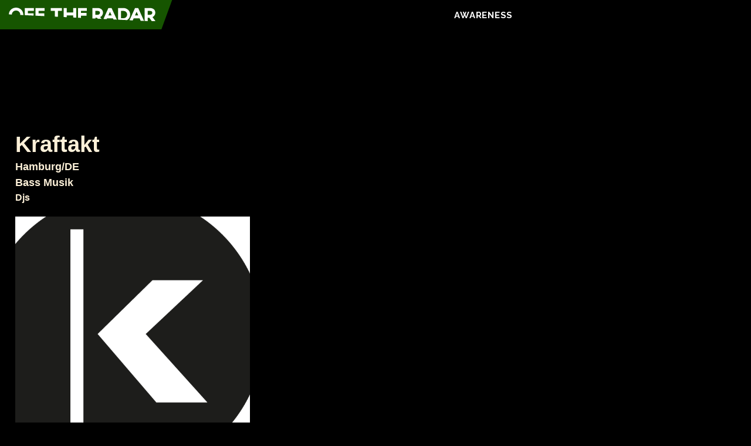

--- FILE ---
content_type: text/html; charset=UTF-8
request_url: https://offtheradar.net/artist_2019/kraftakt/
body_size: 23872
content:

<!doctype html>

<!--[if lt IE 7]><html lang="de-DE" class="no-js lt-ie9 lt-ie8 lt-ie7"><![endif]-->
<!--[if (IE 7)&!(IEMobile)]><html lang="de-DE" class="no-js lt-ie9 lt-ie8"><![endif]-->
<!--[if (IE 8)&!(IEMobile)]><html lang="de-DE" class="no-js lt-ie9"><![endif]-->
<!--[if gt IE 8]><!--> <html lang="de-DE" class="no-js"><!--<![endif]-->

	<head>
		<meta charset="utf-8">

				<meta http-equiv="X-UA-Compatible" content="IE=edge">

		<title>Off The Radar  Kraftakt</title>

				<meta name="HandheldFriendly" content="True">
		<meta name="MobileOptimized" content="320">
		<meta name="viewport" content="width=device-width, initial-scale=1"/>

				<link rel="apple-touch-icon" href="https://offtheradar.net/wp-content/themes/OTR/library/images/apple-touch-icon.png">
		<link rel="icon" href="https://offtheradar.net/wp-content/themes/OTR/favicon.png">
		<!--[if IE]>
			<link rel="shortcut icon" href="https://offtheradar.net/wp-content/themes/OTR/favicon.ico">
		<![endif]-->
				<meta name="msapplication-TileColor" content="#f01d4f">
		<meta name="msapplication-TileImage" content="https://offtheradar.net/wp-content/themes/OTR/library/images/win8-tile-icon.png">
        <meta name="theme-color" content="#121212">

        	<link href="https://fonts.googleapis.com/css?family=Lato:400,700|Raleway:400,700" rel="stylesheet">

        	<link href="https://fonts.googleapis.com/css?family=Oxygen:300,400,700" rel="stylesheet">

		<link rel="pingback" href="https://offtheradar.net/xmlrpc.php">

				<meta name='robots' content='max-image-preview:large' />
<link rel="alternate" hreflang="de" href="https://offtheradar.net/artist_2019/kraftakt/" />
<link rel="alternate" hreflang="x-default" href="https://offtheradar.net/artist_2019/kraftakt/" />
<link rel='dns-prefetch' href='//fonts.googleapis.com' />
<link rel="alternate" type="application/rss+xml" title="Off The Radar &raquo; Feed" href="https://offtheradar.net/feed/" />
<link rel="alternate" type="application/rss+xml" title="Off The Radar &raquo; Kommentar-Feed" href="https://offtheradar.net/comments/feed/" />
<script type="text/javascript">
/* <![CDATA[ */
window._wpemojiSettings = {"baseUrl":"https:\/\/s.w.org\/images\/core\/emoji\/15.0.3\/72x72\/","ext":".png","svgUrl":"https:\/\/s.w.org\/images\/core\/emoji\/15.0.3\/svg\/","svgExt":".svg","source":{"concatemoji":"https:\/\/offtheradar.net\/wp-includes\/js\/wp-emoji-release.min.js"}};
/*! This file is auto-generated */
!function(i,n){var o,s,e;function c(e){try{var t={supportTests:e,timestamp:(new Date).valueOf()};sessionStorage.setItem(o,JSON.stringify(t))}catch(e){}}function p(e,t,n){e.clearRect(0,0,e.canvas.width,e.canvas.height),e.fillText(t,0,0);var t=new Uint32Array(e.getImageData(0,0,e.canvas.width,e.canvas.height).data),r=(e.clearRect(0,0,e.canvas.width,e.canvas.height),e.fillText(n,0,0),new Uint32Array(e.getImageData(0,0,e.canvas.width,e.canvas.height).data));return t.every(function(e,t){return e===r[t]})}function u(e,t,n){switch(t){case"flag":return n(e,"\ud83c\udff3\ufe0f\u200d\u26a7\ufe0f","\ud83c\udff3\ufe0f\u200b\u26a7\ufe0f")?!1:!n(e,"\ud83c\uddfa\ud83c\uddf3","\ud83c\uddfa\u200b\ud83c\uddf3")&&!n(e,"\ud83c\udff4\udb40\udc67\udb40\udc62\udb40\udc65\udb40\udc6e\udb40\udc67\udb40\udc7f","\ud83c\udff4\u200b\udb40\udc67\u200b\udb40\udc62\u200b\udb40\udc65\u200b\udb40\udc6e\u200b\udb40\udc67\u200b\udb40\udc7f");case"emoji":return!n(e,"\ud83d\udc26\u200d\u2b1b","\ud83d\udc26\u200b\u2b1b")}return!1}function f(e,t,n){var r="undefined"!=typeof WorkerGlobalScope&&self instanceof WorkerGlobalScope?new OffscreenCanvas(300,150):i.createElement("canvas"),a=r.getContext("2d",{willReadFrequently:!0}),o=(a.textBaseline="top",a.font="600 32px Arial",{});return e.forEach(function(e){o[e]=t(a,e,n)}),o}function t(e){var t=i.createElement("script");t.src=e,t.defer=!0,i.head.appendChild(t)}"undefined"!=typeof Promise&&(o="wpEmojiSettingsSupports",s=["flag","emoji"],n.supports={everything:!0,everythingExceptFlag:!0},e=new Promise(function(e){i.addEventListener("DOMContentLoaded",e,{once:!0})}),new Promise(function(t){var n=function(){try{var e=JSON.parse(sessionStorage.getItem(o));if("object"==typeof e&&"number"==typeof e.timestamp&&(new Date).valueOf()<e.timestamp+604800&&"object"==typeof e.supportTests)return e.supportTests}catch(e){}return null}();if(!n){if("undefined"!=typeof Worker&&"undefined"!=typeof OffscreenCanvas&&"undefined"!=typeof URL&&URL.createObjectURL&&"undefined"!=typeof Blob)try{var e="postMessage("+f.toString()+"("+[JSON.stringify(s),u.toString(),p.toString()].join(",")+"));",r=new Blob([e],{type:"text/javascript"}),a=new Worker(URL.createObjectURL(r),{name:"wpTestEmojiSupports"});return void(a.onmessage=function(e){c(n=e.data),a.terminate(),t(n)})}catch(e){}c(n=f(s,u,p))}t(n)}).then(function(e){for(var t in e)n.supports[t]=e[t],n.supports.everything=n.supports.everything&&n.supports[t],"flag"!==t&&(n.supports.everythingExceptFlag=n.supports.everythingExceptFlag&&n.supports[t]);n.supports.everythingExceptFlag=n.supports.everythingExceptFlag&&!n.supports.flag,n.DOMReady=!1,n.readyCallback=function(){n.DOMReady=!0}}).then(function(){return e}).then(function(){var e;n.supports.everything||(n.readyCallback(),(e=n.source||{}).concatemoji?t(e.concatemoji):e.wpemoji&&e.twemoji&&(t(e.twemoji),t(e.wpemoji)))}))}((window,document),window._wpemojiSettings);
/* ]]> */
</script>
<style id='wp-emoji-styles-inline-css' type='text/css'>

	img.wp-smiley, img.emoji {
		display: inline !important;
		border: none !important;
		box-shadow: none !important;
		height: 1em !important;
		width: 1em !important;
		margin: 0 0.07em !important;
		vertical-align: -0.1em !important;
		background: none !important;
		padding: 0 !important;
	}
</style>
<link rel='stylesheet' id='wp-block-library-css' href='https://offtheradar.net/wp-includes/css/dist/block-library/style.min.css' type='text/css' media='all' />
<style id='classic-theme-styles-inline-css' type='text/css'>
/*! This file is auto-generated */
.wp-block-button__link{color:#fff;background-color:#32373c;border-radius:9999px;box-shadow:none;text-decoration:none;padding:calc(.667em + 2px) calc(1.333em + 2px);font-size:1.125em}.wp-block-file__button{background:#32373c;color:#fff;text-decoration:none}
</style>
<style id='global-styles-inline-css' type='text/css'>
:root{--wp--preset--aspect-ratio--square: 1;--wp--preset--aspect-ratio--4-3: 4/3;--wp--preset--aspect-ratio--3-4: 3/4;--wp--preset--aspect-ratio--3-2: 3/2;--wp--preset--aspect-ratio--2-3: 2/3;--wp--preset--aspect-ratio--16-9: 16/9;--wp--preset--aspect-ratio--9-16: 9/16;--wp--preset--color--black: #000000;--wp--preset--color--cyan-bluish-gray: #abb8c3;--wp--preset--color--white: #ffffff;--wp--preset--color--pale-pink: #f78da7;--wp--preset--color--vivid-red: #cf2e2e;--wp--preset--color--luminous-vivid-orange: #ff6900;--wp--preset--color--luminous-vivid-amber: #fcb900;--wp--preset--color--light-green-cyan: #7bdcb5;--wp--preset--color--vivid-green-cyan: #00d084;--wp--preset--color--pale-cyan-blue: #8ed1fc;--wp--preset--color--vivid-cyan-blue: #0693e3;--wp--preset--color--vivid-purple: #9b51e0;--wp--preset--gradient--vivid-cyan-blue-to-vivid-purple: linear-gradient(135deg,rgba(6,147,227,1) 0%,rgb(155,81,224) 100%);--wp--preset--gradient--light-green-cyan-to-vivid-green-cyan: linear-gradient(135deg,rgb(122,220,180) 0%,rgb(0,208,130) 100%);--wp--preset--gradient--luminous-vivid-amber-to-luminous-vivid-orange: linear-gradient(135deg,rgba(252,185,0,1) 0%,rgba(255,105,0,1) 100%);--wp--preset--gradient--luminous-vivid-orange-to-vivid-red: linear-gradient(135deg,rgba(255,105,0,1) 0%,rgb(207,46,46) 100%);--wp--preset--gradient--very-light-gray-to-cyan-bluish-gray: linear-gradient(135deg,rgb(238,238,238) 0%,rgb(169,184,195) 100%);--wp--preset--gradient--cool-to-warm-spectrum: linear-gradient(135deg,rgb(74,234,220) 0%,rgb(151,120,209) 20%,rgb(207,42,186) 40%,rgb(238,44,130) 60%,rgb(251,105,98) 80%,rgb(254,248,76) 100%);--wp--preset--gradient--blush-light-purple: linear-gradient(135deg,rgb(255,206,236) 0%,rgb(152,150,240) 100%);--wp--preset--gradient--blush-bordeaux: linear-gradient(135deg,rgb(254,205,165) 0%,rgb(254,45,45) 50%,rgb(107,0,62) 100%);--wp--preset--gradient--luminous-dusk: linear-gradient(135deg,rgb(255,203,112) 0%,rgb(199,81,192) 50%,rgb(65,88,208) 100%);--wp--preset--gradient--pale-ocean: linear-gradient(135deg,rgb(255,245,203) 0%,rgb(182,227,212) 50%,rgb(51,167,181) 100%);--wp--preset--gradient--electric-grass: linear-gradient(135deg,rgb(202,248,128) 0%,rgb(113,206,126) 100%);--wp--preset--gradient--midnight: linear-gradient(135deg,rgb(2,3,129) 0%,rgb(40,116,252) 100%);--wp--preset--font-size--small: 13px;--wp--preset--font-size--medium: 20px;--wp--preset--font-size--large: 36px;--wp--preset--font-size--x-large: 42px;--wp--preset--spacing--20: 0.44rem;--wp--preset--spacing--30: 0.67rem;--wp--preset--spacing--40: 1rem;--wp--preset--spacing--50: 1.5rem;--wp--preset--spacing--60: 2.25rem;--wp--preset--spacing--70: 3.38rem;--wp--preset--spacing--80: 5.06rem;--wp--preset--shadow--natural: 6px 6px 9px rgba(0, 0, 0, 0.2);--wp--preset--shadow--deep: 12px 12px 50px rgba(0, 0, 0, 0.4);--wp--preset--shadow--sharp: 6px 6px 0px rgba(0, 0, 0, 0.2);--wp--preset--shadow--outlined: 6px 6px 0px -3px rgba(255, 255, 255, 1), 6px 6px rgba(0, 0, 0, 1);--wp--preset--shadow--crisp: 6px 6px 0px rgba(0, 0, 0, 1);}:where(.is-layout-flex){gap: 0.5em;}:where(.is-layout-grid){gap: 0.5em;}body .is-layout-flex{display: flex;}.is-layout-flex{flex-wrap: wrap;align-items: center;}.is-layout-flex > :is(*, div){margin: 0;}body .is-layout-grid{display: grid;}.is-layout-grid > :is(*, div){margin: 0;}:where(.wp-block-columns.is-layout-flex){gap: 2em;}:where(.wp-block-columns.is-layout-grid){gap: 2em;}:where(.wp-block-post-template.is-layout-flex){gap: 1.25em;}:where(.wp-block-post-template.is-layout-grid){gap: 1.25em;}.has-black-color{color: var(--wp--preset--color--black) !important;}.has-cyan-bluish-gray-color{color: var(--wp--preset--color--cyan-bluish-gray) !important;}.has-white-color{color: var(--wp--preset--color--white) !important;}.has-pale-pink-color{color: var(--wp--preset--color--pale-pink) !important;}.has-vivid-red-color{color: var(--wp--preset--color--vivid-red) !important;}.has-luminous-vivid-orange-color{color: var(--wp--preset--color--luminous-vivid-orange) !important;}.has-luminous-vivid-amber-color{color: var(--wp--preset--color--luminous-vivid-amber) !important;}.has-light-green-cyan-color{color: var(--wp--preset--color--light-green-cyan) !important;}.has-vivid-green-cyan-color{color: var(--wp--preset--color--vivid-green-cyan) !important;}.has-pale-cyan-blue-color{color: var(--wp--preset--color--pale-cyan-blue) !important;}.has-vivid-cyan-blue-color{color: var(--wp--preset--color--vivid-cyan-blue) !important;}.has-vivid-purple-color{color: var(--wp--preset--color--vivid-purple) !important;}.has-black-background-color{background-color: var(--wp--preset--color--black) !important;}.has-cyan-bluish-gray-background-color{background-color: var(--wp--preset--color--cyan-bluish-gray) !important;}.has-white-background-color{background-color: var(--wp--preset--color--white) !important;}.has-pale-pink-background-color{background-color: var(--wp--preset--color--pale-pink) !important;}.has-vivid-red-background-color{background-color: var(--wp--preset--color--vivid-red) !important;}.has-luminous-vivid-orange-background-color{background-color: var(--wp--preset--color--luminous-vivid-orange) !important;}.has-luminous-vivid-amber-background-color{background-color: var(--wp--preset--color--luminous-vivid-amber) !important;}.has-light-green-cyan-background-color{background-color: var(--wp--preset--color--light-green-cyan) !important;}.has-vivid-green-cyan-background-color{background-color: var(--wp--preset--color--vivid-green-cyan) !important;}.has-pale-cyan-blue-background-color{background-color: var(--wp--preset--color--pale-cyan-blue) !important;}.has-vivid-cyan-blue-background-color{background-color: var(--wp--preset--color--vivid-cyan-blue) !important;}.has-vivid-purple-background-color{background-color: var(--wp--preset--color--vivid-purple) !important;}.has-black-border-color{border-color: var(--wp--preset--color--black) !important;}.has-cyan-bluish-gray-border-color{border-color: var(--wp--preset--color--cyan-bluish-gray) !important;}.has-white-border-color{border-color: var(--wp--preset--color--white) !important;}.has-pale-pink-border-color{border-color: var(--wp--preset--color--pale-pink) !important;}.has-vivid-red-border-color{border-color: var(--wp--preset--color--vivid-red) !important;}.has-luminous-vivid-orange-border-color{border-color: var(--wp--preset--color--luminous-vivid-orange) !important;}.has-luminous-vivid-amber-border-color{border-color: var(--wp--preset--color--luminous-vivid-amber) !important;}.has-light-green-cyan-border-color{border-color: var(--wp--preset--color--light-green-cyan) !important;}.has-vivid-green-cyan-border-color{border-color: var(--wp--preset--color--vivid-green-cyan) !important;}.has-pale-cyan-blue-border-color{border-color: var(--wp--preset--color--pale-cyan-blue) !important;}.has-vivid-cyan-blue-border-color{border-color: var(--wp--preset--color--vivid-cyan-blue) !important;}.has-vivid-purple-border-color{border-color: var(--wp--preset--color--vivid-purple) !important;}.has-vivid-cyan-blue-to-vivid-purple-gradient-background{background: var(--wp--preset--gradient--vivid-cyan-blue-to-vivid-purple) !important;}.has-light-green-cyan-to-vivid-green-cyan-gradient-background{background: var(--wp--preset--gradient--light-green-cyan-to-vivid-green-cyan) !important;}.has-luminous-vivid-amber-to-luminous-vivid-orange-gradient-background{background: var(--wp--preset--gradient--luminous-vivid-amber-to-luminous-vivid-orange) !important;}.has-luminous-vivid-orange-to-vivid-red-gradient-background{background: var(--wp--preset--gradient--luminous-vivid-orange-to-vivid-red) !important;}.has-very-light-gray-to-cyan-bluish-gray-gradient-background{background: var(--wp--preset--gradient--very-light-gray-to-cyan-bluish-gray) !important;}.has-cool-to-warm-spectrum-gradient-background{background: var(--wp--preset--gradient--cool-to-warm-spectrum) !important;}.has-blush-light-purple-gradient-background{background: var(--wp--preset--gradient--blush-light-purple) !important;}.has-blush-bordeaux-gradient-background{background: var(--wp--preset--gradient--blush-bordeaux) !important;}.has-luminous-dusk-gradient-background{background: var(--wp--preset--gradient--luminous-dusk) !important;}.has-pale-ocean-gradient-background{background: var(--wp--preset--gradient--pale-ocean) !important;}.has-electric-grass-gradient-background{background: var(--wp--preset--gradient--electric-grass) !important;}.has-midnight-gradient-background{background: var(--wp--preset--gradient--midnight) !important;}.has-small-font-size{font-size: var(--wp--preset--font-size--small) !important;}.has-medium-font-size{font-size: var(--wp--preset--font-size--medium) !important;}.has-large-font-size{font-size: var(--wp--preset--font-size--large) !important;}.has-x-large-font-size{font-size: var(--wp--preset--font-size--x-large) !important;}
:where(.wp-block-post-template.is-layout-flex){gap: 1.25em;}:where(.wp-block-post-template.is-layout-grid){gap: 1.25em;}
:where(.wp-block-columns.is-layout-flex){gap: 2em;}:where(.wp-block-columns.is-layout-grid){gap: 2em;}
:root :where(.wp-block-pullquote){font-size: 1.5em;line-height: 1.6;}
</style>
<link rel='stylesheet' id='wpml-blocks-css' href='https://offtheradar.net/wp-content/plugins/sitepress-multilingual-cms/dist/css/blocks/styles.css' type='text/css' media='all' />
<link rel='stylesheet' id='contact-form-7-css' href='https://offtheradar.net/wp-content/plugins/contact-form-7/includes/css/styles.css' type='text/css' media='all' />
<link rel='stylesheet' id='wpml-menu-item-0-css' href='//offtheradar.net/wp-content/plugins/sitepress-multilingual-cms/templates/language-switchers/menu-item/style.min.css' type='text/css' media='all' />
<link rel='stylesheet' id='googleFonts-css' href='//fonts.googleapis.com/css?family=Lato%3A400%2C700%2C400italic%2C700italic' type='text/css' media='all' />
<link rel='stylesheet' id='bones-stylesheet-css' href='https://offtheradar.net/wp-content/themes/OTR/library/css/style.css?v=2.1' type='text/css' media='all' />
<!--[if lt IE 9]>
<link rel='stylesheet' id='bones-ie-only-css' href='https://offtheradar.net/wp-content/themes/OTR/library/css/ie.css' type='text/css' media='all' />
<![endif]-->
<script type="text/javascript" src="https://offtheradar.net/wp-content/themes/OTR/library/js/libs/modernizr.custom.min.js" id="bones-modernizr-js"></script>
<script type="text/javascript" src="https://offtheradar.net/wp-includes/js/jquery/jquery.min.js" id="jquery-core-js"></script>
<script type="text/javascript" src="https://offtheradar.net/wp-includes/js/jquery/jquery-migrate.min.js" id="jquery-migrate-js"></script>
<link rel="https://api.w.org/" href="https://offtheradar.net/wp-json/" /><link rel="alternate" title="JSON" type="application/json" href="https://offtheradar.net/wp-json/wp/v2/artist_2019/2757" /><link rel="canonical" href="https://offtheradar.net/artist_2019/kraftakt/" />
<link rel='shortlink' href='https://offtheradar.net/?p=2757' />
<link rel="alternate" title="oEmbed (JSON)" type="application/json+oembed" href="https://offtheradar.net/wp-json/oembed/1.0/embed?url=https%3A%2F%2Fofftheradar.net%2Fartist_2019%2Fkraftakt%2F" />
<link rel="alternate" title="oEmbed (XML)" type="text/xml+oembed" href="https://offtheradar.net/wp-json/oembed/1.0/embed?url=https%3A%2F%2Fofftheradar.net%2Fartist_2019%2Fkraftakt%2F&#038;format=xml" />
<meta name="generator" content="WPML ver:4.6.3 stt:1,3;" />
<meta name="generator" content="Powered by WPBakery Page Builder - drag and drop page builder for WordPress."/>
<link rel="icon" href="https://offtheradar.net/wp-content/uploads/2025/05/OTRd_head2-Kopie-125x125.png" sizes="32x32" />
<link rel="icon" href="https://offtheradar.net/wp-content/uploads/2025/05/OTRd_head2-Kopie-300x300.png" sizes="192x192" />
<link rel="apple-touch-icon" href="https://offtheradar.net/wp-content/uploads/2025/05/OTRd_head2-Kopie-300x300.png" />
<meta name="msapplication-TileImage" content="https://offtheradar.net/wp-content/uploads/2025/05/OTRd_head2-Kopie-300x300.png" />
<noscript><style> .wpb_animate_when_almost_visible { opacity: 1; }</style></noscript>		
	<script>
</script>
	</head>

	<body class="artist_2019-template-default single single-artist_2019 postid-2757 artist_2019-kraftakt wpb-js-composer js-comp-ver-6.9.0 vc_responsive" >

		<a class="nav_toggle" href="#"> 
			<span></span>
		</a>


		<div class="nav_container_mobile">
			<div class="nav_content">
	
					<nav role="navigation" >

						<ul id="menu-main-menu" class="nav mobile-nav"><li id="menu-item-3425" class="menu-item menu-item-type-post_type menu-item-object-page menu-item-3425"><a href="https://offtheradar.net/awareness/">AWARENESS</a></li>
</ul>
					</nav>
					
			</div>
		</div>


		<div id="container">

			<header class="header" role="banner" id="header">

				<div id="logo" ><a href="https://offtheradar.net">
					<img class="svg logo" src="https://offtheradar.net/wp-content/themes/OTR/library/images/logo-otr.svg" alt="otr">
</a></div>


				<div id="inner-header" class="wrap cf">

					


					<nav role="navigation" >
						<ul id="menu-main-menu-1" class="nav top-nav cf"><li class="menu-item menu-item-type-post_type menu-item-object-page menu-item-3425"><a href="https://offtheradar.net/awareness/">AWARENESS</a></li>
</ul>
					</nav>

				</div>

			</header>

			<div id="content">

				<div id="inner-content 2019" class="wrap cf">

						<main id="main" class="m-all t-2of3 d-5of7 cf" role="main" itemscope itemprop="mainContentOfPage" itemtype="http://schema.org/Blog">

							
							<article id="post-2757" class="cf post-2757 artist_2019 type-artist_2019 status-publish hentry category-djs" role="article">


									<h1 class="single-title custom-post-type-title">Kraftakt</h1>


								<section class="entry-content cf">
									<h3>Hamburg/DE</h3>
									<h3>Bass Musik</h3>
									<h4>Djs<br></h4>

									<div class="artist-image">
										
												<img src="https://offtheradar.net/wp-content/uploads/2019/02/KraftAkt.png" alt="" />

																		
									</div>

									
																			 <p><a href="https://soundcloud.com/user-591575999" target="_blank">› anhören </a></p>
																		</section> <!-- end article section -->

								<div class="artist-nav">
									<div class="prev">
																				     <h4><a href="https://offtheradar.net/artist_2019/joney/" rel="prev">‹ Prev</a></h4>

										
									</div>

									<div class="go-to-grid">
										<p>
											<a href="https://offtheradar.net/lineup-2019"><strong> LINEUP</strong></a>
										</p>
									</div>

									<div class="next">
																				     <h4><a href="https://offtheradar.net/artist_2019/kroeter/" rel="next">Next › </a></h4>

																			</div>

							</article>



							
							
						</main>


				</div>

			</div>

			<footer class="footer" role="contentinfo" itemscope itemtype="http://schema.org/WPFooter">

				<div id="inner-footer" class="wrap cf">

					<p class="source-org copyright">&copy; 2026 Off The Radar. <a href="https://offtheradar.net/kontakt">Impressum</a> | <a href="https://offtheradar.net/datenschutz">Datenschutz</a> | <a href="https://offtheradar.net/historie">Historie</a></p>

				</div>

			</footer>

		</div>


				

		<script type="text/javascript" src="https://offtheradar.net/wp-includes/js/dist/hooks.min.js" id="wp-hooks-js"></script>
<script type="text/javascript" src="https://offtheradar.net/wp-includes/js/dist/i18n.min.js" id="wp-i18n-js"></script>
<script type="text/javascript" id="wp-i18n-js-after">
/* <![CDATA[ */
wp.i18n.setLocaleData( { 'text direction\u0004ltr': [ 'ltr' ] } );
/* ]]> */
</script>
<script type="text/javascript" src="https://offtheradar.net/wp-content/plugins/contact-form-7/includes/swv/js/index.js" id="swv-js"></script>
<script type="text/javascript" id="contact-form-7-js-extra">
/* <![CDATA[ */
var wpcf7 = {"api":{"root":"https:\/\/offtheradar.net\/wp-json\/","namespace":"contact-form-7\/v1"}};
/* ]]> */
</script>
<script type="text/javascript" id="contact-form-7-js-translations">
/* <![CDATA[ */
( function( domain, translations ) {
	var localeData = translations.locale_data[ domain ] || translations.locale_data.messages;
	localeData[""].domain = domain;
	wp.i18n.setLocaleData( localeData, domain );
} )( "contact-form-7", {"translation-revision-date":"2024-06-05 06:37:53+0000","generator":"GlotPress\/4.0.1","domain":"messages","locale_data":{"messages":{"":{"domain":"messages","plural-forms":"nplurals=2; plural=n != 1;","lang":"de"},"Error:":["Fehler:"]}},"comment":{"reference":"includes\/js\/index.js"}} );
/* ]]> */
</script>
<script type="text/javascript" src="https://offtheradar.net/wp-content/plugins/contact-form-7/includes/js/index.js" id="contact-form-7-js"></script>
<script type="text/javascript" src="https://offtheradar.net/wp-content/themes/OTR/library/js/libs/jquery.waypoints.min.js" id="bones-waypoints-js"></script>
<script type="text/javascript" src="https://offtheradar.net/wp-content/themes/OTR/library/js/scripts.js?v=2.0" id="bones-js-js"></script>

	</body>

</html> <!-- end of site. what a ride! -->


--- FILE ---
content_type: text/css
request_url: https://offtheradar.net/wp-content/themes/OTR/library/css/style.css?v=2.1
body_size: 58328
content:
/*! Made with Bones: http://themble.com/bones :) */
/******************************************************************
Site Name:
Author:

Stylesheet: Main Stylesheet

Here's where the magic happens. Here, you'll see we are calling in
the separate media queries. The base mobile goes outside any query
and is called at the beginning, after that we call the rest
of the styles inside media queries.


******************************************************************/
/*********************
IMPORTING PARTIALS
These files are needed at the beginning so that we establish all
our mixins, functions, and variables that we'll be using across
the whole project.
*********************/
/* normalize.css 2012-07-07T09:50 UTC - http://github.com/necolas/normalize.css */
/* ==========================================================================
   HTML5 display definitions
   ========================================================================== */
/**
 * Correct `block` display not defined in IE 8/9.
 */
article,
aside,
details,
figcaption,
figure,
footer,
header,
hgroup,
main,
nav,
section,
summary {
  display: block; }

/**
 * Correct `inline-block` display not defined in IE 8/9.
 */
audio,
canvas,
video {
  display: inline-block; }

/**
 * Prevent modern browsers from displaying `audio` without controls.
 * Remove excess height in iOS 5 devices.
 */
audio:not([controls]) {
  display: none;
  height: 0; }

/**
 * Address `[hidden]` styling not present in IE 8/9.
 * Hide the `template` element in IE, Safari, and Firefox < 22.
 */
[hidden],
template {
  display: none; }

/* ==========================================================================
   Base
   ========================================================================== */
/**
 * 1. Set default font family to sans-serif.
 * 2. Prevent iOS text size adjust after orientation change, without disabling
 *    user zoom.
 */
html {
  font-family: sans-serif;
  /* 1 */
  -ms-text-size-adjust: 100%;
  /* 2 */
  -webkit-text-size-adjust: 100%;
  /* 2 */ }

/**
 * Remove default margin.
 */
body {
  margin: 0; }

/* ==========================================================================
   Links
   ========================================================================== */
/**
 * Remove the gray background color from active links in IE 10.
 */
a {
  background: transparent; }

/**
 * Address `outline` inconsistency between Chrome and other browsers.
 */
a:focus {
  outline: thin dotted; }

/**
 * Improve readability when focused and also mouse hovered in all browsers.
 */
a:active,
a:hover {
  outline: 0; }

/* ==========================================================================
   Typography
   ========================================================================== */
/**
 * Address variable `h1` font-size and margin within `section` and `article`
 * contexts in Firefox 4+, Safari 5, and Chrome.
 */
h1 {
  font-size: 2em;
  margin: 0.67em 0; }

/**
 * Address styling not present in IE 8/9, Safari 5, and Chrome.
 */
abbr[title] {
  border-bottom: 1px dotted; }

/**
 * Address style set to `bolder` in Firefox 4+, Safari 5, and Chrome.
 */
b,
strong,
.strong {
  font-weight: bold; }

/**
 * Address styling not present in Safari 5 and Chrome.
 */
dfn,
em,
.em {
  font-style: italic; }

/**
 * Address differences between Firefox and other browsers.
 */
hr {
  -moz-box-sizing: content-box;
  box-sizing: content-box;
  height: 0; }

/*
 * Addresses margins set differently in IE6/7.
 */
pre {
  margin: 0; }

/**
 * Correct font family set oddly in Safari 5 and Chrome.
 */
code,
kbd,
pre,
samp {
  font-family: monospace, serif;
  font-size: 1em; }

/**
 * Improve readability of pre-formatted text in all browsers.
 */
pre {
  white-space: pre-wrap; }

/**
 * Set consistent quote types.
 */
q {
  quotes: "\201C" "\201D" "\2018" "\2019"; }

/**
 * Address inconsistent and variable font size in all browsers.
 */
q:before,
q:after {
  content: '';
  content: none; }

small, .small {
  font-size: 75%; }

/**
 * Prevent `sub` and `sup` affecting `line-height` in all browsers.
 */
sub,
sup {
  font-size: 75%;
  line-height: 0;
  position: relative;
  vertical-align: baseline; }

sup {
  top: -0.5em; }

sub {
  bottom: -0.25em; }

/* ==========================================================================
  Lists
========================================================================== */
/*
 * Addresses margins set differently in IE6/7.
 */
dl,
menu,
ol,
ul {
  margin: 1em 0; }

dd {
  margin: 0; }

/*
 * Addresses paddings set differently in IE6/7.
 */
menu {
  padding: 0 0 0 40px; }

ol,
ul {
  padding: 0;
  list-style-type: none; }

/*
 * Corrects list images handled incorrectly in IE7.
 */
nav ul,
nav ol {
  list-style: none;
  list-style-image: none; }

/* ==========================================================================
  Embedded content
========================================================================== */
/**
 * Remove border when inside `a` element in IE 8/9.
 */
img {
  border: 0; }

/**
 * Correct overflow displayed oddly in IE 9.
 */
svg:not(:root) {
  overflow: hidden; }

/* ==========================================================================
   Figures
   ========================================================================== */
/**
 * Address margin not present in IE 8/9 and Safari 5.
 */
figure {
  margin: 0; }

/* ==========================================================================
   Forms
   ========================================================================== */
/**
 * Define consistent border, margin, and padding.
 */
fieldset {
  border: 1px solid #c0c0c0;
  margin: 0 2px;
  padding: 0.35em 0.625em 0.75em; }

/**
 * 1. Correct `color` not being inherited in IE 8/9.
 * 2. Remove padding so people aren't caught out if they zero out fieldsets.
 */
legend {
  border: 0;
  /* 1 */
  padding: 0;
  /* 2 */ }

/**
 * 1. Correct font family not being inherited in all browsers.
 * 2. Correct font size not being inherited in all browsers.
 * 3. Address margins set differently in Firefox 4+, Safari 5, and Chrome.
 */
button,
input,
select,
textarea {
  font-family: inherit;
  /* 1 */
  font-size: 100%;
  /* 2 */
  margin: 0;
  /* 3 */ }

/**
 * Address Firefox 4+ setting `line-height` on `input` using `!important` in
 * the UA stylesheet.
 */
button,
input {
  line-height: normal; }

/**
 * Address inconsistent `text-transform` inheritance for `button` and `select`.
 * All other form control elements do not inherit `text-transform` values.
 * Correct `button` style inheritance in Chrome, Safari 5+, and IE 8+.
 * Correct `select` style inheritance in Firefox 4+ and Opera.
 */
button,
select {
  text-transform: none; }

/**
 * 1. Avoid the WebKit bug in Android 4.0.* where (2) destroys native `audio`
 *    and `video` controls.
 * 2. Correct inability to style clickable `input` types in iOS.
 * 3. Improve usability and consistency of cursor style between image-type
 *    `input` and others.
 */
button,
html input[type="button"],
input[type="reset"],
input[type="submit"] {
  -webkit-appearance: button;
  /* 2 */
  cursor: pointer;
  /* 3 */ }

/**
 * Re-set default cursor for disabled elements.
 */
button[disabled],
html input[disabled] {
  cursor: default; }

/**
 * 1. Address box sizing set to `content-box` in IE 8/9/10.
 * 2. Remove excess padding in IE 8/9/10.
 */
input[type="checkbox"],
input[type="radio"] {
  box-sizing: border-box;
  /* 1 */
  padding: 0;
  /* 2 */ }

/**
 * 1. Address `appearance` set to `searchfield` in Safari 5 and Chrome.
 * 2. Address `box-sizing` set to `border-box` in Safari 5 and Chrome
 *    (include `-moz` to future-proof).
 */
input[type="search"] {
  -webkit-appearance: textfield;
  /* 1 */
  -moz-box-sizing: content-box;
  -webkit-box-sizing: content-box;
  /* 2 */
  box-sizing: content-box; }

/**
 * Remove inner padding and search cancel button in Safari 5 and Chrome
 * on OS X.
 */
input[type="search"]::-webkit-search-cancel-button,
input[type="search"]::-webkit-search-decoration {
  -webkit-appearance: none; }

/**
 * Remove inner padding and border in Firefox 4+.
 */
button::-moz-focus-inner,
input::-moz-focus-inner {
  border: 0;
  padding: 0; }

/**
 * 1. Remove default vertical scrollbar in IE 8/9.
 * 2. Improve readability and alignment in all browsers.
 */
textarea {
  overflow: auto;
  /* 1 */
  vertical-align: top;
  /* 2 */ }

/* ==========================================================================
   Tables
   ========================================================================== */
/**
 * Remove most spacing between table cells.
 */
table {
  border-collapse: collapse;
  border-spacing: 0; }

* {
  -webkit-box-sizing: border-box;
  -moz-box-sizing: border-box;
  box-sizing: border-box; }

.image-replacement,
.ir {
  text-indent: 100%;
  white-space: nowrap;
  overflow: hidden; }

.clearfix, .cf {
  zoom: 1; }
  .clearfix:before, .clearfix:after, .cf:before, .cf:after {
    content: "";
    display: table; }
  .clearfix:after, .cf:after {
    clear: both; }

/*
use the best ampersand
http://simplebits.com/notebook/2008/08/14/ampersands-2/
*/
span.amp {
  font-family: Baskerville,'Goudy Old Style',Palatino,'Book Antiqua',serif !important;
  font-style: italic; }

/******************************************************************
Site Name:
Author:

Stylesheet: Variables

Here is where we declare all our variables like colors, fonts,
base values, and defaults. We want to make sure this file ONLY
contains variables that way our files don't get all messy.
No one likes a mess.

******************************************************************/
/*********************
COLORS
*********************/
/*
Here's a great tutorial on how to
use color variables properly:
http://sachagreif.com/sass-color-variables/
*/
/******************************************************************
Site Name:
Author:

Stylesheet: Typography

******************************************************************/
/*
 i imported this one in the functions file so bones would look sweet.
 don't forget to remove it for your site.
*/
/*
some nice typographical defaults
more here: http://www.newnet-soft.com/blog/csstypography
*/
p {
  -ms-word-wrap: break-word;
  word-break: break-word;
  word-wrap: break-word;
  -webkit-hyphenate-before: 2;
  -webkit-hyphenate-after: 3;
  hyphenate-lines: 3;
  -webkit-font-feature-settings: "liga", "dlig";
  -moz-font-feature-settings: "liga=1, dlig=1";
  -ms-font-feature-settings: "liga", "dlig";
  -o-font-feature-settings: "liga", "dlig";
  font-feature-settings: "liga", "dlig"; }

/******************************************************************
Site Name:
Author:

Stylesheet: Sass Functions

You can do a lot of really cool things in Sass. Functions help you
make repeated actions a lot easier. They are really similar to mixins,
but can be used for so much more.

Anyway, keep them all in here so it's easier to find when you're
looking for one.

For more info on functions, go here:
http://sass-lang.com/documentation/Sass/Script/Functions.html

******************************************************************/
/*********************
COLOR FUNCTIONS
These are helpful when you're working
with shadows and such things. It's essentially
a quicker way to write RGBA.

Example:
box-shadow: 0 0 4px black(0.3);
compiles to:
box-shadow: 0 0 4px rgba(0,0,0,0.3);
*********************/
/*********************
RESPONSIVE HELPER FUNCTION
If you're creating a responsive site, then
you've probably already read
Responsive Web Design: http://www.abookapart.com/products/responsive-web-design

Here's a nice little helper function for calculating
target / context
as mentioned in that book.

Example:
width: cp(650px, 1000px);
or
width: calc-percent(650px, 1000px);
both compile to:
width: 65%;
*********************/
/******************************************************************
Site Name:
Author:

Stylesheet: Mixins Stylesheet

This is where you can take advantage of Sass' great features: Mixins.
I won't go in-depth on how they work exactly,
there are a few articles below that will help do that. What I will
tell you is that this will help speed up simple changes like
changing a color or adding CSS3 techniques gradients.

A WORD OF WARNING: It's very easy to overdo it here. Be careful and
remember less is more.

Helpful:
http://sachagreif.com/useful-sass-mixins/
http://thesassway.com/intermediate/leveraging-sass-mixins-for-cleaner-code
http://web-design-weekly.com/blog/2013/05/12/handy-sass-mixins/

******************************************************************/
/*********************
TRANSITION
*********************/
/*
I totally rewrote this to be cleaner and easier to use.
You'll need to be using Sass 3.2+ for these to work.
Thanks to @anthonyshort for the inspiration on these.
USAGE: @include transition(all 0.2s ease-in-out);
*/
/*********************
CSS3 GRADIENTS
Be careful with these since they can
really slow down your CSS. Don't overdo it.
*********************/
/* @include css-gradient(#dfdfdf,#f8f8f8); */
/*********************
BOX SIZING
*********************/
/* @include box-sizing(border-box); */
/* NOTE: value of "padding-box" is only supported in Gecko. So
probably best not to use it. I mean, were you going to anyway? */
/******************************************************************
Site Name:
Author:

Stylesheet: Grid Stylesheet

I've seperated the grid so you can swap it out easily. It's
called at the top the style.scss stylesheet.

There are a ton of grid solutions out there. You should definitely
experiment with your own. Here are some recommendations:

http://gridsetapp.com - Love this site. Responsive Grids made easy.
http://susy.oddbird.net/ - Grids using Compass. Very elegant.
http://gridpak.com/ - Create your own responsive grid.
https://github.com/dope/lemonade - Neat lightweight grid.


The grid below is a custom built thingy I modeled a bit after
Gridset. It's VERY basic and probably shouldn't be used on
your client projects. The idea is you learn how to roll your
own grids. It's better in the long run and allows you full control
over your project's layout.

******************************************************************/
.last-col {
  float: right;
  padding-right: 0 !important; }

/*
Mobile Grid Styles
These are the widths for the mobile grid.
There are four types, but you can add or customize
them however you see fit.
*/
@media (max-width: 767px) {
  .m-all {
    float: left;
    padding-right: 0.75em;
    width: 100%;
    padding-right: 0; }
  .m-1of2 {
    float: left;
    padding-right: 0.75em;
    width: 50%; }
  .m-1of3 {
    float: left;
    padding-right: 0.75em;
    width: 33.33%; }
  .m-2of3 {
    float: left;
    padding-right: 0.75em;
    width: 66.66%; }
  .m-1of4 {
    float: left;
    padding-right: 0.75em;
    width: 25%; }
  .m-3of4 {
    float: left;
    padding-right: 0.75em;
    width: 75%; } }

/* Portrait tablet to landscape */
@media (min-width: 768px) and (max-width: 1029px) {
  .t-all {
    float: left;
    padding-right: 0.75em;
    width: 100%;
    padding-right: 0; }
  .t-1of2 {
    float: left;
    padding-right: 0.75em;
    width: 50%; }
  .t-1of3 {
    float: left;
    padding-right: 0.75em;
    width: 33.33%; }
  .t-2of3 {
    float: left;
    padding-right: 0.75em;
    width: 66.66%; }
  .t-1of4 {
    float: left;
    padding-right: 0.75em;
    width: 25%; }
  .t-3of4 {
    float: left;
    padding-right: 0.75em;
    width: 75%; }
  .t-1of5 {
    float: left;
    padding-right: 0.75em;
    width: 20%; }
  .t-2of5 {
    float: left;
    padding-right: 0.75em;
    width: 40%; }
  .t-3of5 {
    float: left;
    padding-right: 0.75em;
    width: 60%; }
  .t-4of5 {
    float: left;
    padding-right: 0.75em;
    width: 80%; } }

/* Landscape to small desktop */
@media (min-width: 1030px) {
  .d-all {
    float: left;
    padding-right: 0.75em;
    width: 100%;
    padding-right: 0; }
  .d-1of2 {
    float: left;
    padding-right: 0.75em;
    width: 50%; }
  .d-1of3 {
    float: left;
    padding-right: 0.75em;
    width: 33.33%; }
  .d-2of3 {
    float: left;
    padding-right: 0.75em;
    width: 66.66%; }
  .d-1of4 {
    float: left;
    padding-right: 0.75em;
    width: 25%; }
  .d-3of4 {
    float: left;
    padding-right: 0.75em;
    width: 75%; }
  .d-1of5 {
    float: left;
    padding-right: 0.75em;
    width: 20%; }
  .d-2of5 {
    float: left;
    padding-right: 0.75em;
    width: 40%; }
  .d-3of5 {
    float: left;
    padding-right: 0.75em;
    width: 60%; }
  .d-4of5 {
    float: left;
    padding-right: 0.75em;
    width: 80%; }
  .d-1of6 {
    float: left;
    padding-right: 0.75em;
    width: 16.6666666667%; }
  .d-1of7 {
    float: left;
    padding-right: 0.75em;
    width: 14.2857142857%; }
  .d-2of7 {
    float: left;
    padding-right: 0.75em;
    width: 28.5714286%; }
  .d-3of7 {
    float: left;
    padding-right: 0.75em;
    width: 42.8571429%; }
  .d-4of7 {
    float: left;
    padding-right: 0.75em;
    width: 57.1428572%; }
  .d-5of7 {
    float: left;
    padding-right: 0.75em;
    width: 71.4285715%; }
  .d-6of7 {
    float: left;
    padding-right: 0.75em;
    width: 85.7142857%; }
  .d-1of8 {
    float: left;
    padding-right: 0.75em;
    width: 12.5%; }
  .d-1of9 {
    float: left;
    padding-right: 0.75em;
    width: 11.1111111111%; }
  .d-1of10 {
    float: left;
    padding-right: 0.75em;
    width: 10%; }
  .d-1of11 {
    float: left;
    padding-right: 0.75em;
    width: 9.09090909091%; }
  .d-1of12 {
    float: left;
    padding-right: 0.75em;
    width: 8.33%; } }

/*********************
IMPORTING MODULES
Modules are reusable blocks or elements we use throughout the project.
We can break them up as much as we want or just keep them all in one.
I mean, you can do whatever you want. The world is your oyster. Unless
you hate oysters, then the world is your peanut butter & jelly sandwich.
*********************/
/******************************************************************

Stylesheet: Form Styles

******************************************************************/
/*********************
INPUTS
*********************/
input[type="text"],
input[type="password"],
input[type="datetime"],
input[type="datetime-local"],
input[type="date"],
input[type="month"],
input[type="time"],
input[type="week"],
input[type="number"],
input[type="email"],
input[type="url"],
input[type="search"],
input[type="tel"],
input[type="color"],
select,
textarea,
.field {
  display: block;
  height: 40px;
  line-height: 1em;
  padding: 0 12px;
  margin-bottom: 14px;
  font-size: 1em;
  color: #444;
  border-radius: 2px;
  vertical-align: middle;
  box-shadow: none;
  border: 0;
  width: 100%;
  background-color: #fff;
  border: 1px solid #000;
  -webkit-transition: background-color 0.24s ease-in-out;
  transition: background-color 0.24s ease-in-out; }
  input[type="text"]:focus, input[type="text"]:active,
  input[type="password"]:focus,
  input[type="password"]:active,
  input[type="datetime"]:focus,
  input[type="datetime"]:active,
  input[type="datetime-local"]:focus,
  input[type="datetime-local"]:active,
  input[type="date"]:focus,
  input[type="date"]:active,
  input[type="month"]:focus,
  input[type="month"]:active,
  input[type="time"]:focus,
  input[type="time"]:active,
  input[type="week"]:focus,
  input[type="week"]:active,
  input[type="number"]:focus,
  input[type="number"]:active,
  input[type="email"]:focus,
  input[type="email"]:active,
  input[type="url"]:focus,
  input[type="url"]:active,
  input[type="search"]:focus,
  input[type="search"]:active,
  input[type="tel"]:focus,
  input[type="tel"]:active,
  input[type="color"]:focus,
  input[type="color"]:active,
  select:focus,
  select:active,
  textarea:focus,
  textarea:active,
  .field:focus,
  .field:active {
    background-color: #f7f7f7;
    border: 1px solid #1a1a1a;
    outline: none; }
  input[type="text"].error, input[type="text"].is-invalid,
  input[type="password"].error,
  input[type="password"].is-invalid,
  input[type="datetime"].error,
  input[type="datetime"].is-invalid,
  input[type="datetime-local"].error,
  input[type="datetime-local"].is-invalid,
  input[type="date"].error,
  input[type="date"].is-invalid,
  input[type="month"].error,
  input[type="month"].is-invalid,
  input[type="time"].error,
  input[type="time"].is-invalid,
  input[type="week"].error,
  input[type="week"].is-invalid,
  input[type="number"].error,
  input[type="number"].is-invalid,
  input[type="email"].error,
  input[type="email"].is-invalid,
  input[type="url"].error,
  input[type="url"].is-invalid,
  input[type="search"].error,
  input[type="search"].is-invalid,
  input[type="tel"].error,
  input[type="tel"].is-invalid,
  input[type="color"].error,
  input[type="color"].is-invalid,
  select.error,
  select.is-invalid,
  textarea.error,
  textarea.is-invalid,
  .field.error,
  .field.is-invalid {
    color: #fbe3e4;
    border-color: #fbe3e4;
    background-color: #fff;
    background-position: 99% center;
    background-repeat: no-repeat;
    background-image: url([data-uri]);
    outline-color: #fbe3e4; }
  input[type="text"].success, input[type="text"].is-valid,
  input[type="password"].success,
  input[type="password"].is-valid,
  input[type="datetime"].success,
  input[type="datetime"].is-valid,
  input[type="datetime-local"].success,
  input[type="datetime-local"].is-valid,
  input[type="date"].success,
  input[type="date"].is-valid,
  input[type="month"].success,
  input[type="month"].is-valid,
  input[type="time"].success,
  input[type="time"].is-valid,
  input[type="week"].success,
  input[type="week"].is-valid,
  input[type="number"].success,
  input[type="number"].is-valid,
  input[type="email"].success,
  input[type="email"].is-valid,
  input[type="url"].success,
  input[type="url"].is-valid,
  input[type="search"].success,
  input[type="search"].is-valid,
  input[type="tel"].success,
  input[type="tel"].is-valid,
  input[type="color"].success,
  input[type="color"].is-valid,
  select.success,
  select.is-valid,
  textarea.success,
  textarea.is-valid,
  .field.success,
  .field.is-valid {
    color: #e6efc2;
    border-color: #e6efc2;
    background-color: #fff;
    background-position: 99% center;
    background-repeat: no-repeat;
    background-image: url([data-uri]);
    outline-color: #e6efc2; }
  input[type="text"][disabled], input[type="text"].is-disabled,
  input[type="password"][disabled],
  input[type="password"].is-disabled,
  input[type="datetime"][disabled],
  input[type="datetime"].is-disabled,
  input[type="datetime-local"][disabled],
  input[type="datetime-local"].is-disabled,
  input[type="date"][disabled],
  input[type="date"].is-disabled,
  input[type="month"][disabled],
  input[type="month"].is-disabled,
  input[type="time"][disabled],
  input[type="time"].is-disabled,
  input[type="week"][disabled],
  input[type="week"].is-disabled,
  input[type="number"][disabled],
  input[type="number"].is-disabled,
  input[type="email"][disabled],
  input[type="email"].is-disabled,
  input[type="url"][disabled],
  input[type="url"].is-disabled,
  input[type="search"][disabled],
  input[type="search"].is-disabled,
  input[type="tel"][disabled],
  input[type="tel"].is-disabled,
  input[type="color"][disabled],
  input[type="color"].is-disabled,
  select[disabled],
  select.is-disabled,
  textarea[disabled],
  textarea.is-disabled,
  .field[disabled],
  .field.is-disabled {
    cursor: not-allowed;
    border-color: #cfcfcf;
    opacity: 0.6; }
    input[type="text"][disabled]:focus, input[type="text"][disabled]:active, input[type="text"].is-disabled:focus, input[type="text"].is-disabled:active,
    input[type="password"][disabled]:focus,
    input[type="password"][disabled]:active,
    input[type="password"].is-disabled:focus,
    input[type="password"].is-disabled:active,
    input[type="datetime"][disabled]:focus,
    input[type="datetime"][disabled]:active,
    input[type="datetime"].is-disabled:focus,
    input[type="datetime"].is-disabled:active,
    input[type="datetime-local"][disabled]:focus,
    input[type="datetime-local"][disabled]:active,
    input[type="datetime-local"].is-disabled:focus,
    input[type="datetime-local"].is-disabled:active,
    input[type="date"][disabled]:focus,
    input[type="date"][disabled]:active,
    input[type="date"].is-disabled:focus,
    input[type="date"].is-disabled:active,
    input[type="month"][disabled]:focus,
    input[type="month"][disabled]:active,
    input[type="month"].is-disabled:focus,
    input[type="month"].is-disabled:active,
    input[type="time"][disabled]:focus,
    input[type="time"][disabled]:active,
    input[type="time"].is-disabled:focus,
    input[type="time"].is-disabled:active,
    input[type="week"][disabled]:focus,
    input[type="week"][disabled]:active,
    input[type="week"].is-disabled:focus,
    input[type="week"].is-disabled:active,
    input[type="number"][disabled]:focus,
    input[type="number"][disabled]:active,
    input[type="number"].is-disabled:focus,
    input[type="number"].is-disabled:active,
    input[type="email"][disabled]:focus,
    input[type="email"][disabled]:active,
    input[type="email"].is-disabled:focus,
    input[type="email"].is-disabled:active,
    input[type="url"][disabled]:focus,
    input[type="url"][disabled]:active,
    input[type="url"].is-disabled:focus,
    input[type="url"].is-disabled:active,
    input[type="search"][disabled]:focus,
    input[type="search"][disabled]:active,
    input[type="search"].is-disabled:focus,
    input[type="search"].is-disabled:active,
    input[type="tel"][disabled]:focus,
    input[type="tel"][disabled]:active,
    input[type="tel"].is-disabled:focus,
    input[type="tel"].is-disabled:active,
    input[type="color"][disabled]:focus,
    input[type="color"][disabled]:active,
    input[type="color"].is-disabled:focus,
    input[type="color"].is-disabled:active,
    select[disabled]:focus,
    select[disabled]:active,
    select.is-disabled:focus,
    select.is-disabled:active,
    textarea[disabled]:focus,
    textarea[disabled]:active,
    textarea.is-disabled:focus,
    textarea.is-disabled:active,
    .field[disabled]:focus,
    .field[disabled]:active,
    .field.is-disabled:focus,
    .field.is-disabled:active {
      background-color: #d5edf8; }

input[type="password"] {
  letter-spacing: 0.3em; }

textarea {
  max-width: 100%;
  min-height: 120px;
  line-height: 1.5em;
  padding: 12px; }

input[type="submit"] {
  padding: 7px 20px 9px;
  background: #222;
  color: white;
  border: none; }

input[type="submit"]:hover {
  background: #444;
  color: white; }

/*********************
BASE (MOBILE) SIZE
This are the mobile styles. It's what people see on their phones. If
you set a great foundation, you won't need to add too many styles in
the other stylesheets. Remember, keep it light: Speed is Important.
*********************/
/******************************************************************
Site Name:
Author:

Stylesheet: Base Mobile Stylesheet

Be light and don't over style since everything here will be
loaded by mobile devices. You want to keep it as minimal as
possible. This is called at the top of the main stylsheet
and will be used across all viewports.

******************************************************************/
/*********************
GENERAL STYLES
*********************/
body {
  font-family: "Open Sans", "Helvetica Neue", Helvetica, Arial, sans-serif;
  font-size: 16px;
  line-height: 1.5;
  color: #fcf0d8;
  background-color: #000;
  -webkit-font-smoothing: antialiased;
  -moz-osx-font-smoothing: grayscale; }

/*********************
LAYOUT & GRID STYLES
*********************/
.wrap {
  width: 96%;
  margin: 0 auto; }

/*********************
LINK STYLES
*********************/
a, a:visited {
  color: #fcf0d8;
  /* on hover */
  /* on click */
  /* mobile tap color */ }
  a:hover, a:focus, a:visited:hover, a:visited:focus {
    color: #a6b22f; }
  a:link, a:visited:link {
    /*
		this highlights links on iPhones/iPads.
		so it basically works like the :hover selector
		for mobile devices.
		*/
    -webkit-tap-highlight-color: rgba(0, 0, 0, 0.3); }

/******************************************************************
H1, H2, H3, H4, H5 STYLES
******************************************************************/
h1, .h1, h2, .h2, h3, .h3, h4, .h4, h5, .h5 {
  text-rendering: optimizelegibility;
  margin-top: 0;
  margin-bottom: 0;
  /* removing text decoration from all headline links */ }
  h1 a, .h1 a, h2 a, .h2 a, h3 a, .h3 a, h4 a, .h4 a, h5 a, .h5 a {
    text-decoration: none; }

h1, .h1 {
  font-size: 2.4em;
  line-height: 1.333em; }

h2, .h2 {
  font-size: 1.75em;
  line-height: 1.4em;
  margin-bottom: 0.375em; }

h3, .h3 {
  font-size: 1.125em; }

h4, .h4 {
  font-size: 1em;
  font-weight: 700; }

h5, .h5 {
  font-size: 0.846em;
  line-height: 2.09em;
  text-transform: uppercase;
  letter-spacing: 2px; }

p {
  font-family: "Oxygen", "Helvetica Neue", Helvetica, Arial, sans-serif; }

/*********************
HEADER STYLES
*********************/
.page-home .header {
  display: none; }

.header {
  background-color: #fff; }
  .header #inner-header {
    padding: 0px 0 5px; }

/*********************
NAVIGATION STYLES
*********************/
.top-nav {
  display: none; }

.nav {
  float: right;
  border-bottom: 0;
  margin: 5px 0 0;
  /* end .menu li */ }
  .nav li a {
    display: block;
    color: #c0cd42;
    text-decoration: none;
    padding: 17px 0 5px 0.75em;
    font-size: 15px;
    text-transform: uppercase;
    letter-spacing: 0.05em; }

/* end .nav */
/*********************
NAVIGATION STYLES
*********************/
.nav_container_mobile {
  display: inline-block; }

.nav_container_desktop {
  display: none; }

.nav_container_mobile {
  position: fixed;
  top: 0;
  left: 0;
  z-index: 19;
  height: 100vh;
  width: 100%;
  background: #165500;
  padding: 100px 5vw 0;
  -webkit-transition: all 0.3s cubic-bezier(0.12, 0.845, 0.305, 1);
  transition: all 0.3s cubic-bezier(0.12, 0.845, 0.305, 1);
  transform: translateX(100%); }
  .nav_container_mobile nav ul li a {
    color: #fff;
    text-decoration: none;
    text-align: center;
    font-size: 30px; }

.nav_toggle {
  position: fixed;
  width: 90px;
  height: 90px;
  display: flex;
  z-index: 20;
  top: 0;
  right: 0;
  background: black;
  justify-content: center;
  align-items: center;
  -webkit-transition: all 0.5s cubic-bezier(0.12, 0.845, 0.305, 1);
  transition: all 0.5s cubic-bezier(0.12, 0.845, 0.305, 1);
  --toggle-width: 30px;
  --toggle-height: 2px;
  --toggle-main-color: #fcf0d8;
  --toggle-hover-color: white; }
  .nav_toggle span {
    display: block;
    height: var(--toggle-height);
    width: var(--toggle-width);
    top: 0px;
    background: var(--toggle-main-color);
    position: relative;
    -webkit-transition: all 0.3s cubic-bezier(0.12, 0.845, 0.305, 1);
    transition: all 0.3s cubic-bezier(0.12, 0.845, 0.305, 1); }
    .nav_toggle span::after, .nav_toggle span::before {
      display: inline-block;
      content: '';
      position: absolute;
      height: var(--toggle-height);
      width: var(--toggle-width);
      background: var(--toggle-main-color);
      -webkit-transition: all 0.3s cubic-bezier(0.12, 0.845, 0.305, 1);
      transition: all 0.3s cubic-bezier(0.12, 0.845, 0.305, 1); }
    .nav_toggle span::before {
      top: -10px; }
    .nav_toggle span::after {
      top: 10px; }
  .nav_toggle:hover span,
  .nav_toggle:hover span::before,
  .nav_toggle:hover span::after {
    background: var(--toggle-hover-color); }

.menu_open .nav_toggle {
  background: transparent; }
  .menu_open .nav_toggle span,
  .menu_open .nav_toggle span::before,
  .menu_open .nav_toggle span::after {
    background: #fff; }
  .menu_open .nav_toggle span {
    background: transparent; }
    .menu_open .nav_toggle span::before {
      transform: rotate(45deg) translate(0, 0);
      top: 0px; }
    .menu_open .nav_toggle span::after {
      transform: rotate(-45deg);
      top: 0px; }
  .menu_open .nav_toggle:hover span::before,
  .menu_open .nav_toggle:hover span::after {
    background: #fcf0d8; }

.menu_open .nav_container_mobile {
  transform: translateX(0); }
  .menu_open .nav_container_mobile .nav_content {
    left: 0;
    display: flex;
    justify-content: center; }

/*********************
HEADER STYLES
*********************/
.header {
  -webkit-transition: all 0.2s ease-in-out;
  transition: all 0.2s ease-in-out;
  height: 50px;
  background: #000;
  position: fixed;
  top: 0;
  left: 0;
  width: 100%;
  z-index: 5; }
  .header * {
    -webkit-transition: all 0.2s ease-in-out;
    transition: all 0.2s ease-in-out; }

#logo {
  width: 300px;
  height: 50px;
  background: #165500;
  position: absolute;
  left: 0;
  top: 0;
  overflow: hidden; }
  #logo .svg {
    width: 250px;
    margin: 13px 0 0 15px; }
    #logo .svg path {
      fill: white; }
  #logo:after {
    content: '';
    display: block;
    width: 150px;
    height: 80px;
    background: #000;
    position: absolute;
    right: -100px;
    top: -10px;
    transform: rotate(-70deg); }

#date-logo, #date-logo2, #date-logo3 {
  position: absolute;
  top: 50px;
  left: 0;
  height: 50px;
  width: 300px;
  overflow: hidden; }
  #date-logo:before, #date-logo2:before, #date-logo3:before {
    content: '';
    background: #fcf0d8;
    width: 200px;
    height: 400px;
    transform: rotate(-70deg);
    position: absolute;
    top: -200px;
    left: -70px; }
  #date-logo .otr-date, #date-logo2 .otr-date, #date-logo3 .otr-date {
    position: relative;
    z-index: 2;
    color: #fff;
    margin: 5px 0 0 15px;
    text-shadow: 2px 3px 0px black; }
    #date-logo .otr-date span, #date-logo2 .otr-date span, #date-logo3 .otr-date span {
      display: inline-block;
      transform: rotate(180deg) translateY(-4px);
      text-shadow: -2px -3px 0px black; }

#date-logo2 {
  top: 100px; }
  #date-logo2::before {
    left: -40px;
    background: #165500; }

#date-logo3 {
  top: 150px; }
  #date-logo3::before {
    left: -70px;
    background: #4eb3d4; }

/*********************
TAP TAP
*********************/
.taptap-menu-button-wrapper {
  top: 0px !important; }

.taptap-background-color {
  background: #fcf0d8; }

.taptap-by-bonfire ul li {
  text-align: center !important; }
  .taptap-by-bonfire ul li a {
    color: #000;
    font-size: 1.5em;
    text-align: center;
    float: none !important; }

.taptap-right {
  right: 0 !important; }

.taptap-menu-button-three:after, .taptap-menu-button-three:before, .taptap-menu-button-three div.taptap-menu-button-three-middle:before {
  background: #c0cd42; }

.taptap-menu-active .taptap-menu-button-three:after, .taptap-menu-active .taptap-menu-button-three:before, .taptap-menu-active .taptap-menu-button-three div.taptap-menu-button-three-middle:before {
  background: #000; }

.home .taptap-menu-button, .home .taptap-menu-button-alt, .home .taptap-menu-button-three {
  background: #000; }

.home .taptap-menu-active .taptap-menu-button-three:after, .home .taptap-menu-active .taptap-menu-button-three:before, .home .taptap-menu-active .taptap-menu-button-three div.taptap-menu-button-three-middle:before {
  background: #c0cd42; }

/******************************************************************
EXPLOSION
******************************************************************/
.scene {
  position: relative;
  width: 100%;
  display: block;
  float: left;
  z-index: 1;
  min-height: 500px; }

#explosion {
  width: 100%;
  height: 300px;
  position: fixed;
  top: 0;
  left: 0; }

.bar {
  background: #165500;
  position: absolute;
  margin-left: auto;
  margin-right: auto;
  left: 0;
  right: 0;
  top: 350px; }

.batch-1, .batch-2 {
  background: #fcf0d8;
  -webkit-transition: ease, 1s;
  transition: ease, 1s; }

#explosion .bar.side-bar.batch-1 {
  position: absolute;
  margin-left: 0;
  left: -300px;
  top: 0;
  height: 5px !important;
  transform: rotate(-45deg) !important; }

#explosion .side-bar.batch-2 {
  margin-right: 0;
  position: absolute;
  right: -300px;
  top: 50px;
  height: 5px !important;
  transform: rotate(45deg) !important;
  background: #165500; }

.intro {
  position: absolute;
  margin-left: auto;
  margin-right: auto;
  left: 0;
  right: 0;
  top: 300px;
  text-align: center;
  -webkit-transition: ease, 0.5s;
  transition: ease, 0.5s; }
  .intro .logo {
    width: 300px;
    height: auto;
    fill: #165500; }
  .intro .logo.black {
    fill: #165500; }

.otr-date {
  font-family: "Raleway", "Helvetica Neue", Helvetica, Arial, sans-serif;
  font-weight: 700;
  margin: 0;
  color: #fff;
  text-transform: uppercase; }

.pink {
  color: #165500; }

.intro.active {
  top: 150px; }
  .intro.active ul.nav {
    float: none;
    display: inline-block !important;
    margin: 25px auto 0; }
    .intro.active ul.nav li {
      text-align: center;
      float: none; }
      .intro.active ul.nav li a {
        padding: 2px 20px;
        max-width: 300px;
        display: block;
        font-family: "Raleway", "Helvetica Neue", Helvetica, Arial, sans-serif;
        font-weight: 700;
        color: #c0cd42; }
        .intro.active ul.nav li a:hover {
          color: #165500;
          background: #000; }

.layout .bar {
  background: #c0cd42;
  position: absolute; }

#explosion.layout .bar.batch-1 {
  position: absolute;
  margin-left: 0;
  left: -300px;
  top: 0; }

#explosion.layout .bar.batch-2 {
  margin-right: 0;
  position: absolute;
  right: -300px;
  top: 50px; }

/*********************
LINEUP
*********************/
ul#menu-artist-filter {
  justify-content: center;
  margin-top: 40px;
  /* end .menu ul li */ }
  ul#menu-artist-filter li {
    flex: 1;
    text-align: center;
    display: inline-block; }
    ul#menu-artist-filter li a {
      font-family: "Raleway", "Helvetica Neue", Helvetica, Arial, sans-serif;
      background: #000;
      text-decoration: none;
      font-weight: 700;
      text-align: center;
      font-size: 12px;
      color: #165500;
      color: #165500;
      padding: 10px; }
      ul#menu-artist-filter li a:hover, ul#menu-artist-filter li a:focus, ul#menu-artist-filter li a.filter-active {
        color: #000;
        background: #fff; }

.artist-grid {
  display: grid;
  grid-template-columns: repeat(2, 50%);
  justify-content: space-between;
  width: 100%; }
  .artist-grid a:hover h2 {
    color: #fff; }
  .artist-grid a:hover img {
    opacity: 0.5;
    -moz-opacity: 0.5;
    filter: alpha(opacity=50); }
  .artist-grid article {
    height: auto;
    width: 97%;
    background: #000;
    margin: 5px 0;
    padding: 5px;
    position: relative; }
    .artist-grid article a {
      color: #fcf0d8; }
    .artist-grid article img {
      width: 100%;
      height: 100%;
      object-fit: cover; }
    .artist-grid article h2 {
      font-family: "Raleway", "Helvetica Neue", Helvetica, Arial, sans-serif;
      margin: 0;
      position: absolute;
      background: #000;
      display: inline-block;
      bottom: 0;
      left: 0;
      padding: 5px 5px 3px 5px;
      text-transform: uppercase;
      font-size: 1em;
      text-align: center;
      font-weight: 700; }
    .artist-grid article.inactive {
      display: none;
      opacity: 0.5;
      -moz-opacity: 0.5;
      filter: alpha(opacity=50); }
    .artist-grid article .artist-image-new {
      width: 100%; }

ul#menu-artist-filter {
  justify-content: center;
  /* end .menu ul li */ }
  ul#menu-artist-filter li {
    flex: 1;
    text-align: center;
    display: inline-block; }
    ul#menu-artist-filter li a {
      font-family: "Raleway", "Helvetica Neue", Helvetica, Arial, sans-serif;
      background: #000;
      text-decoration: none;
      font-weight: 700;
      text-align: center;
      color: #165500;
      color: #fcf0d8;
      padding: 10px; }
      ul#menu-artist-filter li a:hover, ul#menu-artist-filter li a:focus, ul#menu-artist-filter li a.filter-active {
        color: #000;
        background: #fff; }

.go-to-grid a {
  color: #fcf0d8; }

/*********************
POSTS & CONTENT STYLES
*********************/
/*********************
CONTENT
*********************/
#content {
  position: relative;
  top: 120px;
  padding-bottom: 100px; }

.home #content {
  top: 50px; }

blockquote {
  margin: 0 0 1.5em 0.75em;
  padding: 0 0 0 0.75em;
  border-left: 3px solid #222;
  font-style: italic;
  color: #222; }

/*********************
ARTIST SINGLE
*********************/
.single article {
  margin-top: 100px; }

.single-artist h4 {
  font-weight: 400; }

.artist-image {
  margin-top: 20px; }
  .artist-image img {
    width: auto;
    height: auto;
    max-height: 400px; }

.artist-nav {
  display: flex;
  margin: 30px 0 50px;
  justify-content: space-between; }
  .artist-nav div {
    flex: 1 1 33%; }
    .artist-nav div p, .artist-nav div h4 {
      margin: 0;
      text-align: center; }
      .artist-nav div p a, .artist-nav div h4 a {
        text-decoration: none; }

/*********************
FOOTER STYLES
*********************/
.footer {
  clear: both;
  color: #165500;
  background: #000;
  min-height: 50px;
  margin-top: 100px;
  width: 100%; }

/* end .footer-links */
.copyright {
  font-size: 12px; }
  .copyright a {
    text-decoration: none;
    padding: 0 10px; }

/*********************
EARLY BIRD + 2019 SET UP
*********************/
body.page-template-page-early-bird, body.page-template-page-early-bird-test {
  background: #000;
  color: #ffea03; }
  body.page-template-page-early-bird header, body.page-template-page-early-bird-test header {
    display: none; }
  body.page-template-page-early-bird h2, body.page-template-page-early-bird h3, body.page-template-page-early-bird-test h2, body.page-template-page-early-bird-test h3 {
    color: #ffea03;
    font-weight: normal;
    font-style: italic;
    text-transform: uppercase;
    line-height: 1.2;
    font-size: 30px;
    text-align: center; }
    body.page-template-page-early-bird h2 h3, body.page-template-page-early-bird h3 h3, body.page-template-page-early-bird-test h2 h3, body.page-template-page-early-bird-test h3 h3 {
      font-size: 20px; }
    body.page-template-page-early-bird h2 a, body.page-template-page-early-bird h3 a, body.page-template-page-early-bird-test h2 a, body.page-template-page-early-bird-test h3 a {
      color: #4fbbe2; }
      body.page-template-page-early-bird h2 a:hover, body.page-template-page-early-bird h3 a:hover, body.page-template-page-early-bird-test h2 a:hover, body.page-template-page-early-bird-test h3 a:hover {
        color: #cfbe00; }
    body.page-template-page-early-bird h2 p, body.page-template-page-early-bird h3 p, body.page-template-page-early-bird-test h2 p, body.page-template-page-early-bird-test h3 p {
      color: #ffea03; }
  body.page-template-page-early-bird .taptap-right, body.page-template-page-early-bird-test .taptap-right {
    display: none; }
  body.page-template-page-early-bird .artist-list article, body.page-template-page-early-bird-test .artist-list article {
    display: block;
    margin: 5px;
    text-align: left; }
    body.page-template-page-early-bird .artist-list article h2, body.page-template-page-early-bird .artist-list article p, body.page-template-page-early-bird-test .artist-list article h2, body.page-template-page-early-bird-test .artist-list article p {
      display: inline-block;
      text-align: left; }
    body.page-template-page-early-bird .artist-list article h2, body.page-template-page-early-bird-test .artist-list article h2 {
      font-size: 20px; }
    body.page-template-page-early-bird .artist-list article p, body.page-template-page-early-bird-test .artist-list article p {
      margin: 0 0 0 20px;
      color: #75c2e0; }
      body.page-template-page-early-bird .artist-list article p a, body.page-template-page-early-bird-test .artist-list article p a {
        color: #75c2e0; }
        body.page-template-page-early-bird .artist-list article p a:hover, body.page-template-page-early-bird-test .artist-list article p a:hover {
          color: #2c99c3; }

/*********************
UNDER CONSTRUCTION
*********************/
/*********************
LARGER MOBILE DEVICES
This is for devices like the Galaxy Note or something that's
larger than an iPhone but smaller than a tablet. Let's call them
tweeners.
*********************/
@media only screen and (min-width: 481px) {
  /******************************************************************
Site Name:
Author:

Stylesheet: 481px and Up Stylesheet

This stylesheet is loaded for larger devices. It's set to
481px because at 480px it would load on a landscaped iPhone.
This isn't ideal because then you would be loading all those
extra styles on that same mobile connection.

A word of warning. This size COULD be a larger mobile device,
so you still want to keep it pretty light and simply expand
upon your base.scss styles.

******************************************************************/
  /*
IMPORTANT NOTE ABOUT SASS 3.3 & UP
You can't use @extend within media queries
anymore, so just be aware that if you drop
them in here, they won't work.
*/
  /*********************
NAVIGATION STYLES
*********************/
  /* .menu is clearfixed inside mixins.scss */
  .menu {
    /* end .menu ul */ }
    .menu ul {
      /* end .menu ul li */
      /* highlight current page */
      /* end current highlighters */ }
      .menu ul li {
        /*
				plan your menus and drop-downs wisely.
				*/ }
        .menu ul li a {
          /*
					you can use hover styles here even though this size
					has the possibility of being a mobile device.
					*/ }
  /* end .menu */
  /*********************
POSTS & CONTENT STYLES
*********************/
  /* entry content */
  .entry-content {
    /* at this larger size, we can start to align images */ }
    .entry-content .alignleft, .entry-content img.alignleft {
      margin-right: 1.5em;
      display: inline;
      float: left; }
    .entry-content .alignright, .entry-content img.alignright {
      margin-left: 1.5em;
      display: inline;
      float: right; }
    .entry-content .aligncenter, .entry-content img.aligncenter {
      margin-right: auto;
      margin-left: auto;
      display: block;
      clear: both; }
  /* end .entry-content */
  /*********************
FOOTER STYLES
*********************/
  /*
check your menus here. do they look good?
do they need tweaking?
*/
  /* end .footer-links */ }

/*********************
TABLET & SMALLER LAPTOPS
This is the average viewing window. So Desktops, Laptops, and
in general anyone not viewing on a mobile device. Here's where
you can add resource intensive styles.
*********************/
@media only screen and (min-width: 768px) {
  /******************************************************************
Site Name:
Author:

Stylesheet: Tablet & Small Desktop Stylesheet

Here's where you can start getting into the good stuff.
This size will work on iPads, other tablets, and desktops.
So you can start working with more styles, background images,
and other resources. You'll also notice the grid starts to
come into play. Have fun!

******************************************************************/
  /*********************
GENERAL STYLES
*********************/
  /*********************
LAYOUT & GRID STYLES
*********************/
  /*********************
HEADER STYLES
*********************/
  .header {
    -webkit-transition: all 0.2s ease-in-out;
    transition: all 0.2s ease-in-out;
    height: 50px;
    background: transparent;
    position: fixed;
    top: 0;
    left: 0;
    width: 100%;
    z-index: 5; }
    .header * {
      -webkit-transition: all 0.2s ease-in-out;
      transition: all 0.2s ease-in-out; }
  #logo {
    width: 300px;
    height: 50px;
    position: absolute;
    left: 0;
    top: 0;
    overflow: hidden; }
    #logo .svg {
      width: 250px;
      margin: 13px 0 0 15px; }
    #logo:after {
      content: '';
      display: block;
      width: 150px;
      height: 80px;
      background: #000;
      position: absolute;
      right: -100px;
      top: -10px;
      transform: rotate(-70deg); }
  #date-logo:before, #date-logo2:before, #date-logo3:before {
    content: '';
    width: 200px;
    height: 400px; }
  #date-logo .otr-date, #date-logo2 .otr-date, #date-logo3 .otr-date {
    margin: 5px 0 0 15px; }
  /*********************
NAVIGATION STYLES
*********************/
  .nav_container_mobile,
  .nav_toggle {
    display: none; }
  .top-nav {
    width: 70%;
    float: right;
    display: flex;
    justify-content: space-between;
    /* end .menu ul li */
    /* highlight current page */
    /* end current highlighters */ }
    .top-nav li {
      /* showing sub-menus */ }
      .top-nav li a {
        flex: 1;
        font-family: "Raleway", "Helvetica Neue", Helvetica, Arial, sans-serif;
        font-weight: 700;
        text-align: center;
        border-bottom: 0;
        color: #fff;
        padding: 10px 5px 5px; }
        .top-nav li a:hover, .top-nav li a:focus {
          color: #c0cd42; }
      .top-nav li:hover > ul {
        top: auto;
        visibility: visible; }
    .top-nav li.current-menu-item a,
    .top-nav li.current_page_item a,
    .top-nav li.current_page_ancestor a {
      color: #fff; }
  /* end .nav */
  ul#menu-artist-filter {
    justify-content: center;
    /* end .menu ul li */ }
    ul#menu-artist-filter li {
      flex: 1;
      text-align: center;
      display: inline-block; }
      ul#menu-artist-filter li a {
        font-size: 16px; }
  /*********************
CONTENT
*********************/
  #content {
    position: relative;
    top: 120px;
    min-height: 700px; }
  .home #content {
    top: 50px; }
  .artist-grid {
    display: grid;
    grid-template-columns: repeat(4, 25%);
    justify-content: space-between;
    width: 100%; }
  /*********************
FOOTER STYLES
*********************/
  footer {
    bottom: 0; }
  /* end .footer-links */
  /*********************
EARLY BIRD + 2019 SET UP
*********************/
  body.page-template-page-early-bird h2, body.page-template-page-early-bird h3 {
    line-height: 1.2;
    font-size: 24px;
    text-align: left; } }

/*********************
DESKTOP
This is the average viewing window. So Desktops, Laptops, and
in general anyone not viewing on a mobile device. Here's where
you can add resource intensive styles.
*********************/
@media only screen and (min-width: 1030px) {
  /******************************************************************
Site Name:
Author:

Stylesheet: Desktop Stylsheet

This is the desktop size. It's larger than an iPad so it will only
be seen on the Desktop.

******************************************************************/
  .wrap {
    max-width: 1030px; }
  /*********************
EARLY BIRD + 2019 SET UP
*********************/
  body.page-template-page-early-bird h2 {
    line-height: 1.2;
    font-size: 30px; } }

/*********************
LARGE VIEWING SIZE
This is for the larger monitors and possibly full screen viewers.
*********************/
@media only screen and (min-width: 1240px) {
  /******************************************************************
Site Name: 
Author: 

Stylesheet: Super Large Monitor Stylesheet

You can add some advanced styles here if you like. This kicks in
on larger screens.

******************************************************************/
  .wrap {
    max-width: 1240px; } }

/*********************
USE THIS FOR A FIXED HEADER
*********************/
/*********************
RETINA (2x RESOLUTION DEVICES)
This applies to the retina iPhone (4s) and iPad (2,3) along with
other displays with a 2x resolution. You can also create a media
query for retina AND a certain size if you want. Go Nuts.
*********************/
@media only screen and (-webkit-min-device-pixel-ratio: 1.5), only screen and (min--moz-device-pixel-ratio: 1.5), only screen and (min-device-pixel-ratio: 1.5) {
  /******************************************************************
Site Name: 
Author: 

Stylesheet: Retina Screens & Devices Stylesheet

When handling retina screens you need to make adjustments, especially
if you're not using font icons. Here you can add them in one neat
place.

******************************************************************/
  /* 

EXAMPLE 
Let's say you have an image and you need to make sure it looks ok
on retina screens. Let's say we have an icon which dimension are
24px x 24px. In your regular stylesheets, it would look something
like this:

.icon {
	width: 24px;
	height: 24px;
	background: url(img/test.png) no-repeat;
}

For retina screens, we have to make some adjustments, so that image
doesn't look blurry. So, taking into account the image above and the
dimensions, this is what we would put in our retina stylesheet:

.icon {
	background: url(img/test@2x.png) no-repeat;
	background-size: 24px 24px;
}

So, you would create the same icon, but at double the resolution, meaning 
it would be 48px x 48px. You'd name it the same, but with a @2x at the end
(this is pretty standard practice). Set the background image so it matches
the original dimensions and you are good to go. 

*/ }

/*********************
PRINT STYLESHEET
Feel free to customize this. Remember to add things that won't make
sense to print at the bottom. Things like nav, ads, and forms should
be set to display none.
*********************/
@media print {
  /******************************************************************
Site Name:
Author:

Stylesheet: Print Stylesheet

This is the print stylesheet. There's probably not a lot
of reasons to edit this stylesheet. If you want to
though, go for it.

******************************************************************/
  * {
    background: transparent !important;
    color: black !important;
    text-shadow: none !important;
    filter: none !important;
    -ms-filter: none !important; }
  a, a:visited {
    color: #444 !important;
    text-decoration: underline; }
    a:after, a:visited:after {
      content: " (" attr(href) ")"; }
    a abbr[title]:after, a:visited abbr[title]:after {
      content: " (" attr(title) ")"; }
  .ir a:after,
  a[href^="javascript:"]:after,
  a[href^="#"]:after {
    content: ""; }
  pre, blockquote {
    border: 1px solid #999;
    page-break-inside: avoid; }
  thead {
    display: table-header-group; }
  tr, img {
    page-break-inside: avoid; }
  img {
    max-width: 100% !important; }
  @page {
    margin: 0.5cm; }
  p, h2, h3 {
    orphans: 3;
    widows: 3; }
  h2,
  h3 {
    page-break-after: avoid; }
  .sidebar,
  .page-navigation,
  .wp-prev-next,
  .respond-form,
  nav {
    display: none; } }


--- FILE ---
content_type: image/svg+xml
request_url: https://offtheradar.net/wp-content/themes/OTR/library/images/logo-otr.svg
body_size: 2541
content:
<svg xmlns="http://www.w3.org/2000/svg" xmlns:xlink="http://www.w3.org/1999/xlink" viewBox="0 0 1276.1 118.8"><defs><style>.cls-1{fill:none;}.cls-2{clip-path:url(#clip-path);}</style><clipPath id="clip-path" transform="translate(0 0)"><rect class="cls-1" width="1276.1" height="118.8"/></clipPath></defs><title>logo-otr</title><g id="Ebene_2" data-name="Ebene 2"><g id="Ebene_1-2" data-name="Ebene 1"><g class="cls-2"><path d="M866,68.74l14.35-32,14.51,32Zm.77-65.45-43.2,96.52,28,1.37,3.17-7h51.55l4.42,9.94L940,105.52,894.13,3.29ZM787.94,57.53q-6,5.83-17,5.53h-17.9V28.69h17.75q22.37,0,22.38,15.54,0,8.22-5.25,13.3M810.7,19.2a46.36,46.36,0,0,0-6.4-6.2,47.22,47.22,0,0,0-14.89-7.25,66,66,0,0,0-18.6-2.47h-44V95.06l26.23,1.29V88.46h13.59l6.4,8.86L806.31,99,795,83.38a42.8,42.8,0,0,0,21-21.81,45,45,0,0,0,3.39-17.33,40,40,0,0,0-4-17.78,33.16,33.16,0,0,0-4.71-7.24M560.38,42.59H504V3.29H477.81V82.85L504,84.13V68h56.33V86.9l26.24,1.29V3.29H560.38Zm41.83,46.36,26.24,1.29v-19h48.31V45.88H628.45V28.69h50V3.29H602.21Zm-487-62a54.43,54.43,0,0,0-7.79-9A55.27,55.27,0,0,0,98,10.39a73.36,73.36,0,0,0-10.57-5.6A66,66,0,0,0,62.93,0,64.38,64.38,0,0,0,38.39,4.78a73.22,73.22,0,0,0-10.57,5.6,60.62,60.62,0,0,0-9.49,7.55,58.5,58.5,0,0,0-7.64,9A69.27,69.27,0,0,0,4.9,37.21,60.54,60.54,0,0,0,0,59.41L26.21,60.7a33.18,33.18,0,0,1,2.92-13.55A36.3,36.3,0,0,1,37,35.86a37.64,37.64,0,0,1,11.65-7.62,37.3,37.3,0,0,1,28.55,0,37.69,37.69,0,0,1,11.65,7.62,36.35,36.35,0,0,1,7.87,11.28A33.25,33.25,0,0,1,99.67,61c0,1.12-.07,2.23-.17,3.32l26.21,1.29c.11-1.52.19-3.06.19-4.61A60.37,60.37,0,0,0,121,37.21,69.54,69.54,0,0,0,115.18,27m250.26,1.72h35.35V79.07L427,80.35V28.69h35.5V3.29H365.43ZM232.33,70.81,309,74.57V50.81H258.57V28.69H311V3.29H232.33Zm-93-4.56L216,70V50.81H165.55V28.69H218V3.29H139.31Zm958.38,2.5,14.35-32,14.51,32Zm.77-65.45-48.18,107.64,28,1.37,8.19-18.16H1138l9.58,21.56,29.34,1.44L1125.78,3.29Zm144.93,54.25q-6,5.83-17,5.53h-17.9V28.69h17.75q22.38,0,22.38,15.54,0,8.22-5.25,13.3m7.1,25.85a42.76,42.76,0,0,0,21-21.81,45,45,0,0,0,3.4-17.33,40,40,0,0,0-4-17.78,33.34,33.34,0,0,0-4.71-7.24,46.64,46.64,0,0,0-6.4-6.2,47.23,47.23,0,0,0-14.9-7.25,65.94,65.94,0,0,0-18.6-2.47h-44V117.4l26.24,1.28V88.46h13.58L1244,118.8h32.1Zm-223.39-9.49a30.44,30.44,0,0,1-7.1,10.38A31.69,31.69,0,0,1,1009,91a39.55,39.55,0,0,1-14,2.39H976.85V28.69h18.21A39,39,0,0,1,1009,31.08a33.53,33.53,0,0,1,11,6.65,29.58,29.58,0,0,1,7.18,10.16,32,32,0,0,1,2.54,12.78,33.78,33.78,0,0,1-2.54,13.23m28.78-13.23a56,56,0,0,0-17.29-40.79,58.3,58.3,0,0,0-19.68-12.33,66.47,66.47,0,0,0-23.85-4.26H950.62V106l77.77,3.81c.62-.36,1.26-.68,1.87-1.07a47.93,47.93,0,0,0,9-7.32,54.71,54.71,0,0,0,12.43-18.53,58.72,58.72,0,0,0,4.24-22.27" transform="translate(0 0)"/></g></g></g></svg>

--- FILE ---
content_type: text/javascript
request_url: https://offtheradar.net/wp-content/themes/OTR/library/js/scripts.js?v=2.0
body_size: 8693
content:
/*
 * Bones Scripts File
 * Author: Eddie Machado
 *
 * This file should contain any js scripts you want to add to the site.
 * Instead of calling it in the header or throwing it inside wp_head()
 * this file will be called automatically in the footer so as not to
 * slow the page load.
 *
 * There are a lot of example functions and tools in here. If you don't
 * need any of it, just remove it. They are meant to be helpers and are
 * not required. It's your world baby, you can do whatever you want.
*/


/*
 * Get Viewport Dimensions
 * returns object with viewport dimensions to match css in width and height properties
 * ( source: http://andylangton.co.uk/blog/development/get-viewport-size-width-and-height-javascript )
*/
function updateViewportDimensions() {
	var w=window,d=document,e=d.documentElement,g=d.getElementsByTagName('body')[0],x=w.innerWidth||e.clientWidth||g.clientWidth,y=w.innerHeight||e.clientHeight||g.clientHeight;
	return { width:x,height:y };
}
// setting the viewport width
var viewport = updateViewportDimensions();


/*
 * Throttle Resize-triggered Events
 * Wrap your actions in this function to throttle the frequency of firing them off, for better performance, esp. on mobile.
 * ( source: http://stackoverflow.com/questions/2854407/javascript-jquery-window-resize-how-to-fire-after-the-resize-is-completed )
*/
var waitForFinalEvent = (function () {
	var timers = {};
	return function (callback, ms, uniqueId) {
		if (!uniqueId) { uniqueId = "Don't call this twice without a uniqueId"; }
		if (timers[uniqueId]) { clearTimeout (timers[uniqueId]); }
		timers[uniqueId] = setTimeout(callback, ms);
	};
})();

// how long to wait before deciding the resize has stopped, in ms. Around 50-100 should work ok.
var timeToWaitForLast = 100;


/*
 * Here's an example so you can see how we're using the above function
 *
 * This is commented out so it won't work, but you can copy it and
 * remove the comments.
 *
 *
 *
 * If we want to only do it on a certain page, we can setup checks so we do it
 * as efficient as possible.
 *
 * if( typeof is_home === "undefined" ) var is_home = $('body').hasClass('home');
 *
 * This once checks to see if you're on the home page based on the body class
 * We can then use that check to perform actions on the home page only
 *
 * When the window is resized, we perform this function
 * $(window).resize(function () {
 *
 *    // if we're on the home page, we wait the set amount (in function above) then fire the function
 *    if( is_home ) { waitForFinalEvent( function() {
 *
 *	// update the viewport, in case the window size has changed
 *	viewport = updateViewportDimensions();
 *
 *      // if we're above or equal to 768 fire this off
 *      if( viewport.width >= 768 ) {
 *        console.log('On home page and window sized to 768 width or more.');
 *      } else {
 *        // otherwise, let's do this instead
 *        console.log('Not on home page, or window sized to less than 768.');
 *      }
 *
 *    }, timeToWaitForLast, "your-function-identifier-string"); }
 * });
 *
 * Pretty cool huh? You can create functions like this to conditionally load
 * content and other stuff dependent on the viewport.
 * Remember that mobile devices and javascript aren't the best of friends.
 * Keep it light and always make sure the larger viewports are doing the heavy lifting.
 *
*/

/*
 * We're going to swap out the gravatars.
 * In the functions.php file, you can see we're not loading the gravatar
 * images on mobile to save bandwidth. Once we hit an acceptable viewport
 * then we can swap out those images since they are located in a data attribute.
*/
function loadGravatars() {
  // set the viewport using the function above
  viewport = updateViewportDimensions();
  // if the viewport is tablet or larger, we load in the gravatars
  if (viewport.width >= 768) {
  jQuery('.comment img[data-gravatar]').each(function(){
    jQuery(this).attr('src',jQuery(this).attr('data-gravatar'));
  });
	}
} // end function

/*
 * Put all your regular jQuery in here.
*/
jQuery(document).ready(function($) {

  //Waypoint für Fixed header color switch setzen  // wenn 'welcome' existiert



  var nav_toggle = $(".nav_toggle");

  function toggle_menu() {

    $("body").toggleClass('menu_open');
    $("html").toggleClass('menu_open');

  }

  nav_toggle.click(function () {

    toggle_menu();

    return false;
  });

  var waypoint = new Waypoint({
  element: document.getElementById('inner-header'),
  handler: function() {
    $("#header").toggleClass("sticky");
  },
   offset: -100 
}); 


/*
 * Replace all SVG images with inline SVG
 */
jQuery('img.svg').each(function(){
    var $img = jQuery(this);
    var imgID = $img.attr('id');
    var imgClass = $img.attr('class');
    var imgURL = $img.attr('src');

    jQuery.get(imgURL, function(data) {
        // Get the SVG tag, ignore the rest
        var $svg = jQuery(data).find('svg');

        // Add replaced image's ID to the new SVG
        if(typeof imgID !== 'undefined') {
            $svg = $svg.attr('id', imgID);
        }
        // Add replaced image's classes to the new SVG
        if(typeof imgClass !== 'undefined') {
            $svg = $svg.attr('class', imgClass+' replaced-svg');
        }

        // Remove any invalid XML tags as per http://validator.w3.org
        $svg = $svg.removeAttr('xmlns:a');

        // Check if the viewport is set, if the viewport is not set the SVG wont't scale.
        if(!$svg.attr('viewBox') && $svg.attr('height') && $svg.attr('width')) {
            $svg.attr('viewBox', '0 0 ' + $svg.attr('height') + ' ' + $svg.attr('width'));
        }

        // Replace image with new SVG
        $img.replaceWith($svg);

    }, 'xml');

}); 

$('.nav-vert').hide();


// ALLE BALKEN RANDOMIZEN
    $.each($('.bar'), function(i, post) {
        var max_width = 800,
            min_width = 50,
            rand_width = (Math.floor(Math.random() * max_width) + min_width);

        var max_height = 40,
            min_height = 0.1,
            rand_height = (Math.floor(Math.random() * max_height) + min_height);

        $(post).css('width', rand_width);
        $(post).css('height', rand_height);
        $(post).css({  opacity: Math.random() });

        var rotation = (Math.floor(Math.random() * 360) + 1);   
        if (rotation > 90 && rotation <= 180) {
          $(this).addClass("batch-1");
        }

        if (rotation > 270 && rotation <= 360) {
          $(this).addClass("batch-1");
        }

         if (rotation <= 90) {
          $(this).addClass("batch-2");
        }

        if (rotation > 180 && rotation <= 270) {
          $(this).addClass("batch-2");
        }

        $(this).css({'transform' : 'rotate('+ rotation +'deg)' });

        $('#lineup').removeClass("hidden");
    });
  

  $("#explosion").hover(function(){
    $("#explosion .bar").addClass("side-bar");
    $("#explosion").addClass("layout");
    $(".intro").addClass("active");
    $(".intro h2").removeClass("pink");
    $(".intro").find("svg").attr("class", "logo black");
    $('.nav-vert').show();
  });

    $(".home #content").hover(function(){
    $("#explosion .bar").addClass("side-bar");
    $("#explosion").addClass("layout");
    $(".intro").addClass("active");
    $(".intro h2").removeClass("pink");
    $(".intro").find("svg").attr("class", "logo black");
    $('.nav-vert').show();
  });

 setTimeout(function(){
  $("#explosion .bar").addClass("side-bar");
    $("#explosion").addClass("layout");
    $(".intro").addClass("active");
    $(".intro h2").removeClass("pink");
    $(".intro").find("svg").attr("class", "logo black");
    $('.nav-vert').show();
}, 3000);   


// Start Welcome runtersetzen je nach Screengröße 
var start_height = $( window ).height();
$("#lineup").css("top", start_height);


// Scroll To funktion für alle wichtigen sachen.
$('.nav a[href^="#"], .start-arrow').on('click', function(event) {
    var target = $(this.getAttribute('href'));
    if( target.length ) {
        event.preventDefault();
        $('html, body').stop().animate({
            scrollTop: target.offset().top-100
        }, 1000);
    }
});


$("#menu-artist-filter .filter a").on('click', function(event){

    var filter = $(this).attr('href'); 

       $.each($('.artist-article'), function() {
        $(this).addClass("inactive");
            if($(this).hasClass(filter)){
              $(this).removeClass("inactive");
            }
       });

        if(filter === '#all'){
              $('.artist-article').removeClass("inactive");
            }

    $("#menu-artist-filter a").removeClass("filter-active");  
      $(this).addClass("filter-active");      
      event.preventDefault();
});
  


  /*
   * Let's fire off the gravatar function
   * You can remove this if you don't need it
  */
  loadGravatars();


}); /* end of as page load scripts */
